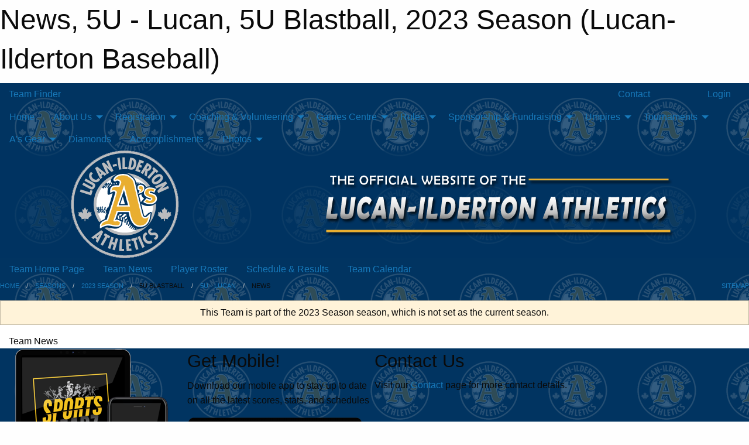

--- FILE ---
content_type: text/html; charset=utf-8
request_url: https://ildertonbaseball.com/Teams/1366/Articles/
body_size: 8104
content:


<!DOCTYPE html>

<html class="no-js" lang="en">
<head><meta charset="utf-8" /><meta http-equiv="x-ua-compatible" content="ie=edge" /><meta name="viewport" content="width=device-width, initial-scale=1.0" /><link rel="preconnect" href="https://cdnjs.cloudflare.com" /><link rel="dns-prefetch" href="https://cdnjs.cloudflare.com" /><link rel="preconnect" href="https://fonts.gstatic.com" /><link rel="dns-prefetch" href="https://fonts.gstatic.com" /><title>
	2023 Season > 5U Blastball > 5U - Lucan > News (Lucan-Ilderton Baseball)
</title><link rel="stylesheet" href="https://fonts.googleapis.com/css2?family=Oswald&amp;family=Roboto&amp;family=Passion+One:wght@700&amp;display=swap" />

    <!-- Compressed CSS -->
    <link rel="stylesheet" href="https://cdnjs.cloudflare.com/ajax/libs/foundation/6.7.5/css/foundation.min.css" /><link rel="stylesheet" href="https://cdnjs.cloudflare.com/ajax/libs/motion-ui/2.0.3/motion-ui.css" />

    <!--load all styles -->
    
  <meta name="keywords" content="Sportsheadz,Sports,Website,Minor,Premium,Scheduling" /><meta name="description" content="ildertonbaseball.com powered by MBSportsWeb" />
<style type="text/css">
 body { --D-color-rgb-primary: 233,174,48; --D-color-rgb-secondary: 1,52,97; --D-color-rgb-link: 233,174,48; --D-color-rgb-link-hover: 1,52,97; --D-color-rgb-content-link: 233,174,48; --D-color-rgb-content-link-hover: 1,52,97 }  body { --D-fonts-main: 'Roboto', sans-serif }  body { --D-fonts-headings: 'Oswald', sans-serif }  body { --D-fonts-bold: 'Passion One', cursive }  body { --D-wrapper-max-width: 1200px }  .sitecontainer { background-color: rgba(1,52,97,1.0); background-image: url('/domains/ildertonbaseball.com/bg_page.png') }  .sitecontainer main .wrapper { background-color: rgba(255,255,255,1); }  .bottom-drawer .content { background-color: rgba(255,255,255,1); } #wid7 .row-masthead { background-color: rgba(1,52,97,0.7) }
</style>
<link href="/Domains/ildertonbaseball.com/favicon.ico" rel="shortcut icon" /><link href="/assets/responsive/css/public.min.css?v=2025.07.27" type="text/css" rel="stylesheet" media="screen" /><link href="/Utils/Styles.aspx?ParentType=Team&amp;ParentID=1366&amp;Mode=Responsive&amp;Version=2025.08.13.09.40.28" type="text/css" rel="stylesheet" media="screen" /><script>var clicky_site_ids = clicky_site_ids || []; clicky_site_ids.push(100694301); var clicky_custom = {};</script>
<script async src="//static.getclicky.com/js"></script>
<script async src="//static.getclicky.com/inc/javascript/video/youtube.js"></script>
</head>
<body>
    
    
  <h1 class="hidden">News, 5U - Lucan, 5U Blastball, 2023 Season (Lucan-Ilderton Baseball)</h1>

    <form method="post" action="/Teams/1366/Articles/" id="frmMain">
<div class="aspNetHidden">
<input type="hidden" name="tlrk_ssm_TSSM" id="tlrk_ssm_TSSM" value="" />
<input type="hidden" name="tlrk_sm_TSM" id="tlrk_sm_TSM" value="" />
<input type="hidden" name="__EVENTTARGET" id="__EVENTTARGET" value="" />
<input type="hidden" name="__EVENTARGUMENT" id="__EVENTARGUMENT" value="" />
<input type="hidden" name="__VIEWSTATE" id="__VIEWSTATE" value="Fx/pyEyYQt+K8DuCEpsA42uNNyLwuKSA58qpqVcaHgO9LZbWBiz16xhZm6ANqqKWlszGZ6inYkRqIQFVA/0+SQnb32Zl9XNgfRuNKtGj3C5YVWRKBy1cj2OppSrdS/F51kPHVOAZ1g+7/HxGfXWwfNl8Qg/l/[base64]/6hEySoBFOMjfD5xaRUwnQmBubMbKtBdBb9rUx1JjxJTPsvVWYkcjDP0Tw59KPWK/KHmsfk30HCVR5AAod2YnlAgM9q+4sAq4rQTAGbR4wGlJLuEoFkNwb2Z0YMViAUx7" />
</div>

<script type="text/javascript">
//<![CDATA[
var theForm = document.forms['frmMain'];
if (!theForm) {
    theForm = document.frmMain;
}
function __doPostBack(eventTarget, eventArgument) {
    if (!theForm.onsubmit || (theForm.onsubmit() != false)) {
        theForm.__EVENTTARGET.value = eventTarget;
        theForm.__EVENTARGUMENT.value = eventArgument;
        theForm.submit();
    }
}
//]]>
</script>


<script src="/WebResource.axd?d=pynGkmcFUV13He1Qd6_TZFHqwKvlu6ZZtHm7qPthsZ0L7qnhH9Lwg048OL9aMAbm-ATZlOD7Oi41gzIiMQVpRw2&amp;t=638901397900000000" type="text/javascript"></script>


<script src="https://ajax.aspnetcdn.com/ajax/4.5.2/1/MicrosoftAjax.js" type="text/javascript"></script>
<script src="https://ajax.aspnetcdn.com/ajax/4.5.2/1/MicrosoftAjaxWebForms.js" type="text/javascript"></script>
<script src="/assets/core/js/web/web.min.js?v=2025.07.27" type="text/javascript"></script>
<script src="https://d2i2wahzwrm1n5.cloudfront.net/ajaxz/2025.2.609/Common/Core.js" type="text/javascript"></script>
<script src="https://d2i2wahzwrm1n5.cloudfront.net/ajaxz/2025.2.609/Ajax/Ajax.js" type="text/javascript"></script>
<div class="aspNetHidden">

	<input type="hidden" name="__VIEWSTATEGENERATOR" id="__VIEWSTATEGENERATOR" value="CA0B0334" />
	<input type="hidden" name="__EVENTVALIDATION" id="__EVENTVALIDATION" value="iH/EYd+KtOfNnKbkizoLC9QhvB7FG2ype9pnDKrDgYtjD54UY7rPZ/owNdO++Lc5ke2vTpNC19X4dSQ4cvxYCJmqz/Z/tFIZVeevMKKsHw11dJXBSVfF0rJENM7BOibW" />
</div>
        <script type="text/javascript">
//<![CDATA[
Sys.WebForms.PageRequestManager._initialize('ctl00$tlrk_sm', 'frmMain', ['tctl00$tlrk_ramSU','tlrk_ramSU'], [], [], 90, 'ctl00');
//]]>
</script>

        <!-- 2025.2.609.462 --><div id="tlrk_ramSU">
	<span id="tlrk_ram" style="display:none;"></span>
</div>
        

        
  <div class="sitecontainer"><div id="row4" class="row-outer  not-editable"><div class="row-inner"><div id="wid5"><div class="outer-top-bar"><div class="wrapper row-top-bar"><div class="grid-x grid-padding-x align-middle"><div class="cell shrink show-for-small-only"><div class="cell small-6" data-responsive-toggle="top_bar_links" data-hide-for="medium"><button title="Toggle Top Bar Links" class="menu-icon" type="button" data-toggle></button></div></div><div class="cell shrink"><a href="/Seasons/Current/">Team Finder</a></div><div class="cell shrink"><div class="grid-x grid-margin-x"><div class="cell auto"><a href="https://www.facebook.com/people/Lucan-Ilderton-Athletics-Baseball/100090734815362/" target="_blank" rel="noopener"><i class="fab fa-facebook" title="Facebook"></i></a></div><div class="cell auto"><a href="https://www.twitter.com/IldertonLucan" target="_blank" rel="noopener"><i class="fab fa-x-twitter" title="Twitter"></i></a></div><div class="cell auto"><a href="https://instagram.com/lucan_ilderton" target="_blank" rel="noopener"><i class="fab fa-instagram" title="Instagram"></i></a></div></div></div><div class="cell auto show-for-medium"><ul class="menu align-right"><li><a href="/Contact/"><i class="fas fa-address-book" title="Contacts"></i>&nbsp;Contact</a></li><li><a href="/Search/"><i class="fas fa-search" title="Search"></i><span class="hide-for-medium">&nbsp;Search</span></a></li></ul></div><div class="cell auto medium-shrink text-right"><ul class="dropdown menu align-right" data-dropdown-menu><li><a href="/Account/Login/?ReturnUrl=%2fTeams%2f1366%2fArticles%2f" rel="nofollow"><i class="fas fa-sign-in-alt"></i>&nbsp;Login</a></li></ul></div></div><div id="top_bar_links" class="hide-for-medium" style="display:none;"><ul class="vertical menu"><li><a href="/Contact/"><i class="fas fa-address-book" title="Contacts"></i>&nbsp;Contact</a></li><li><a href="/Search/"><i class="fas fa-search" title="Search"></i><span class="hide-for-medium">&nbsp;Search</span></a></li></ul></div></div></div>
</div></div></div><header id="header" class="hide-for-print"><div id="row10" class="row-outer  not-editable"><div class="row-inner wrapper"><div id="wid11">
</div></div></div><div id="row6" class="row-outer  not-editable"><div class="row-inner wrapper"><div id="wid8">
        <div class="cMain_ctl14-row-menu row-menu org-menu">
            
            <div class="grid-x align-middle">
                
                <nav class="cell auto">
                    <div class="title-bar" data-responsive-toggle="cMain_ctl14_menu" data-hide-for="large">
                        <div class="title-bar-left">
                            
                            <ul class="horizontal menu">
                                
                                <li><a href="/">Home</a></li>
                                
                                <li><a href="/Seasons/Current/">Team Finder</a></li>
                                
                            </ul>
                            
                        </div>
                        <div class="title-bar-right">
                            <div class="title-bar-title" data-toggle="cMain_ctl14_menu">Organization Menu&nbsp;<i class="fas fa-bars"></i></div>
                        </div>
                    </div>
                    <ul id="cMain_ctl14_menu" style="display: none;" class="vertical large-horizontal menu " data-responsive-menu="drilldown large-dropdown" data-back-button='<li class="js-drilldown-back"><a class="sh-menu-back"></a></li>'>
                        <li class="hover-nonfunction"><a href="/">Home</a></li><li class="hover-nonfunction"><a>About Us</a><ul class="menu vertical nested"><li class="hover-nonfunction"><a href="/Pages/1002/Mission_and_Vision/">Mission &amp; Vision</a></li><li class="hover-nonfunction"><a href="/Staff/1003/">Executive &amp; Staff</a></li><li class="hover-nonfunction"><a href="/Coaches/1004/">Current Coaches</a></li><li class="hover-nonfunction"><a href="/Contact/1005/">Contact Us</a></li><li class="hover-nonfunction"><a href="/Pages/6627/Boundary/">Boundary</a></li><li class="hover-nonfunction"><a>Policies &amp; Procedures</a><ul class="menu vertical nested"><li class="hover-nonfunction"><a href="/Pages/5503/Fundraising_Policy/">Fundraising Policy</a></li><li class="hover-nonfunction"><a href="/Pages/5370/Social_Media_Policy/">Social Media Policy</a></li><li class="hover-nonfunction"><a href="/Pages/5672/Sponsorship_Policy/">Sponsorship Policy</a></li><li class="hover-nonfunction"><a href="/Pages/7331/Playing-up_Policy/">Playing-up Policy</a></li><li class="hover-nonfunction"><a href="/Pages/6285/Meeting_Minutes/">Meeting Minutes</a></li></ul></li><li class="hover-nonfunction"><a>Code of Conduct</a><ul class="menu vertical nested"><li class="hover-nonfunction"><a href="/Public/Documents/Code of Conduct/Coach_Code_of_Conduct_4-17-25.pdf" target="_blank" rel="noopener"><i class="fa fa-file-pdf"></i>Coach</a></li><li class="hover-nonfunction"><a href="/Public/Documents/Code of Conduct/Parent_Code_of_Conduct_4-17-25.pdf" target="_blank" rel="noopener"><i class="fa fa-file-pdf"></i>Parent</a></li><li class="hover-nonfunction"><a href="/Public/Documents/Code of Conduct/Player_Code_of_Conduct_4-17-25.pdf" target="_blank" rel="noopener"><i class="fa fa-file-pdf"></i>Player</a></li><li class="hover-nonfunction"><a href="/Public/Documents/Code of Conduct/Softball_Ontario_Code-of-Conduct-Policy.pdf" target="_blank" rel="noopener"><i class="fa fa-file-pdf"></i>Softball Ontario</a></li><li class="hover-nonfunction"><a href="/Public/Documents/Code of Conduct/Umpire_Code_of_Conduct_4-17-25.pdf" target="_blank" rel="noopener"><i class="fa fa-file-pdf"></i>Umpire</a></li></ul></li></ul></li><li class="hover-nonfunction"><a>Registration</a><ul class="menu vertical nested"><li class="hover-nonfunction"><a href="/Pages/7508/2026_General_Registration_Info/">2026 General Registration Info</a></li><li class="hover-nonfunction"><a href="/Forms/8757/2026_Baseball_Registration/"><i class="fab fa-wpforms"></i>2026 Baseball Registration</a></li><li class="hover-nonfunction"><a href="/Forms/8682/2026_Softball_Registration/"><i class="fab fa-wpforms"></i>2026 Softball Registration</a></li><li class="hover-nonfunction"><a href="/Pages/3233/Refund_Policy/">Refund Policy</a></li><li class="hover-nonfunction"><a href="/Tryouts/">Tryout Schedule</a></li></ul></li><li class="hover-nonfunction"><a>Coaching &amp; Volunteering</a><ul class="menu vertical nested"><li class="hover-nonfunction"><a href="/Forms/8003/2026_LIMBA_Coaching_Application/"><i class="fab fa-wpforms"></i>2026 Coach Application</a></li><li class="hover-nonfunction"><a href="/Pages/4501/2023_Approved_Coach_Certification_Requirements/">2023 Approved Coach Certification Requirements</a></li><li class="hover-nonfunction"><a href="/Pages/4502/Baseball_Canada_Ontario_Coaching_Links/">Baseball Canada/Ontario Coaching Links</a></li><li class="hover-nonfunction"><a href="/Pages/6417/Softball_Coaching_Links/">Softball Coaching Links</a></li><li class="hover-nonfunction"><a href="/Pages/7416/LIMBA_Tournament_Host_Procedure/">LIMBA Tournament Host Procedure</a></li><li class="hover-nonfunction"><a href="/Forms/7729/LIMBA_Tournament_Host_Application/"><i class="fab fa-wpforms"></i>LIMBA Tournament Host Application</a></li><li class="hover-nonfunction"><a>Vulnerable Sector Checks for Coaches/Volunteers</a><ul class="menu vertical nested"><li class="hover-nonfunction"><a href="/Pages/5569/VSC_Info/">VSC Info</a></li><li class="hover-nonfunction"><a href="/Forms/8526/2026_VSC_Renewal_and_Declaration_Form/"><i class="fab fa-wpforms"></i>2026 VSC Declaration &amp; Renewal Form</a></li></ul></li><li class="hover-nonfunction"><a href="/Forms/5462/Volunteer_Application/"><i class="fab fa-wpforms"></i>Volunteer Application</a></li></ul></li><li class="hover-nonfunction"><a>Games Centre</a><ul class="menu vertical nested"><li class="hover-nonfunction"><a href="/Schedule/">Schedule &amp; Results</a></li><li class="hover-nonfunction"><a href="/Calendar/">Organization Calendar</a></li></ul></li><li class="hover-nonfunction"><a>Rules</a><ul class="menu vertical nested"><li class="hover-nonfunction"><a href="/Pages/1464/Lightning_Rule/">Lightning Rule</a></li><li class="hover-nonfunction"><a href="/Pages/4554/Arm_Care_and_Pitch_Count_Rules_FAQ/">Arm Care &amp; Pitch Count Rules FAQ</a></li><li class="hover-nonfunction"><a href="/Pages/2130/Baseball_Ontario_Rules/">Baseball Ontario Rules</a></li><li class="hover-nonfunction"><a href="/Pages/4555/Pitch_Count_App_User_Guide/">Pitch Count App User Guide</a></li><li class="hover-nonfunction"><a href="/Pages/2143/Bench_Restriction_Rule/">Bench Restriction Rule</a></li><li class="hover-nonfunction"><a href="/Pages/6991/7U_Rules/">7U Rules</a></li><li class="hover-nonfunction"><a href="/Pages/1465/9U_Specific_Rules_-_OBA_(Rookieball_Rep)/">9U Specific Rules - OBA (Rookieball/Rep)</a></li><li class="hover-nonfunction"><a href="/Pages/4551/9U_Rules_–_Bermuda_Triangle_League_(HL)/">9U Rules – Bermuda Triangle League (HL)</a></li><li class="hover-nonfunction"><a href="/Pages/1466/10U_11U_Specific_Rules_-_OBA_(Mosquito_Rep)/">10U/11U Specific Rules - OBA (Mosquito/Rep)</a></li><li class="hover-nonfunction"><a href="/Pages/4550/11U_Rules_–_Bermuda_Triangle_League_(HL)/">11U Rules – Bermuda Triangle League (HL)</a></li><li class="hover-nonfunction"><a href="/Pages/1467/13U_Specific_Rules_-_OBA_(PeeWee_Rep)/">13U Specific Rules - OBA (PeeWee/Rep)</a></li><li class="hover-nonfunction"><a href="/Pages/4552/13U_Rules_-_Bermuda_Triangle_League_(HL)/">13U Rules - Bermuda Triangle League (HL)</a></li><li class="hover-nonfunction"><a href="/Pages/4553/15U_and_18U_Rules_–_Bermuda_Triangle_League_(HL)/">15U &amp; 18U Rules – Bermuda Triangle League (HL)</a></li><li class="hover-nonfunction"><a href="/Pages/1468/15U_Specific_Rules_-_OBA_(Bantam_Rep)/">15U Specific Rules - OBA (Bantam/Rep)</a></li><li class="hover-nonfunction"><a href="/Pages/1469/18U_Specific_Rules_-_OBA_(Midget_Rep)/">18U Specific Rules - OBA (Midget/Rep)</a></li><li class="hover-nonfunction"><a href="/Pages/4614/SELECT_League_Rules/">SELECT League Rules</a></li><li class="hover-nonfunction"><a href="/Public/Documents/Rules/CSL_2025_Eligibility_and_Rules_.pdf" target="_blank" rel="noopener"><i class="fa fa-file-pdf"></i>CSL Softball Rules 2025</a></li><li class="hover-nonfunction"><a href="https://www.pwsaontario.com/general-info/by-laws-operating-rules/" target="_blank" rel="noopener"><i class="fa fa-external-link-alt"></i>PWSA  Rules</a></li><li class="hover-nonfunction"><a href="/Pages/5827/U9_Softball_Rules/">U9 Softball Rules</a></li><li class="hover-nonfunction"><a href="https://www.leaguelineup.com/handouts.asp?url=gvlsa" target="_blank" rel="noopener"><i class="fa fa-external-link-alt"></i>Grand Valley Softball Rules</a></li><li class="hover-nonfunction"><a href="/Pages/1470/Junior/">Junior</a></li></ul></li><li class="hover-nonfunction"><a>Sponsorship &amp; Fundraising</a><ul class="menu vertical nested"><li class="hover-nonfunction"><a href="/Pages/4612/Sponsorship_Policy/">Sponsorship Policy</a></li><li class="hover-nonfunction"><a href="/Pages/4573/Sponsorship_Details/">Sponsorship Details</a></li><li class="hover-nonfunction"><a href="/Forms/8575/2026_Association_Sponsor_Form/"><i class="fab fa-wpforms"></i>2026 Association Sponsor Form</a></li><li class="hover-nonfunction"><a href="/Forms/8632/2026_Rep_Select_Team_Sponsor_Form/"><i class="fab fa-wpforms"></i>2026 Rep/Select Team Sponsor Form</a></li><li class="hover-nonfunction"><a href="/Forms/6659/Rep_Select_Fundraiser_Request_Form/"><i class="fab fa-wpforms"></i>Rep/Select Fundraiser Request</a></li></ul></li><li class="hover-nonfunction"><a>Umpires</a><ul class="menu vertical nested"><li class="hover-nonfunction"><a>2025 Umpire Certification</a><ul class="menu vertical nested"><li class="hover-nonfunction"><a href="/Pages/6593/Baseball/">Baseball</a></li><li class="hover-nonfunction"><a href="/Pages/6594/Softball/">Softball</a></li></ul></li><li class="hover-nonfunction"><a href="/Forms/7925/2025_Umpire_Registration/"><i class="fab fa-wpforms"></i>LIMBA Umpire Registration</a></li></ul></li><li class="hover-nonfunction"><a>Tournaments</a><ul class="menu vertical nested"><li class="hover-nonfunction"><a href="/Tournaments/1590/2025_Season_LDBA_13U_HL_BTL_Playoff_Tournament/">LDBA 13U BTL HL Playoff Tournament</a></li><li class="hover-nonfunction"><a href="/Tournaments/1603/2025_Season_LDBA_13U_Rep_Playoff_Tournament/">LDBA 13U Rep Playoff Tournament</a></li><li class="hover-nonfunction"><a href="/Tournaments/1601/2025_Season_LDBA_15U_Select_Playoff_Tournament/">LDBA 15U Select  Playoff Tournament</a></li><li class="hover-nonfunction"><a href="/Tournaments/1575/2025_Season_Lucan_Ilderton_Athletics_U11_Rep_Softball_Tournament/">Lucan Ilderton Athletics U11 Rep Softball Tournament</a></li></ul></li><li class="hover-nonfunction"><a>A&#39;s Gear</a><ul class="menu vertical nested"><li class="hover-nonfunction"><a href="/Pages/4654/A_s_Tees_and_Shorts/">A&#39;s Tees &amp; Shorts</a></li><li class="hover-nonfunction"><a href="/Pages/4655/Athletics_Online_Store/">Athletics Online Store</a></li></ul></li><li class="hover-nonfunction"><a href="/Pages/1841/Diamonds/">Diamonds</a></li><li class="hover-nonfunction"><a href="/Accomplishments/">Accomplishments</a></li><li class="hover-nonfunction"><a>Photos</a><ul class="menu vertical nested"><li class="hover-nonfunction"><a href="/Galleries/7123/Hit_Run_and_Throw_2025/"><i class="fa fa-images"></i>Hit Run Throw 2025</a></li><li class="hover-nonfunction"><a href="/Galleries/4647/Hit_Run_and_Throw_2023/"><i class="fa fa-images"></i>Hit Run and Throw 2023</a></li><li class="hover-nonfunction"><a href="/Galleries/4723/Lucan-Ilderton_Teams_2023/"><i class="fa fa-images"></i>Lucan-Ilderton Teams 2023</a></li><li class="hover-nonfunction"><a href="/Galleries/3934/Lucan-Ilderton_Teams_2022/"><i class="fa fa-images"></i>Lucan-Ilderton Teams 2022</a></li><li class="hover-nonfunction"><a href="/Galleries/3036/Hit_Run_and_Throw_2019/"><i class="fa fa-images"></i>Hit Run and Throw 2019</a></li><li class="hover-nonfunction"><a href="/Galleries/2726/Hit_Run_and_Throw_2018/"><i class="fa fa-images"></i>Hit Run and Throw 2018</a></li><li class="hover-nonfunction"><a href="/Galleries/2435/Hit_Run_and_Throw_2017/"><i class="fa fa-images"></i>Hit Run and Throw 2017</a></li><li class="hover-nonfunction"><a href="/Galleries/2174/Hit_Run_and_Throw_2016/"><i class="fa fa-images"></i>Hit Run Throw 2016</a></li></ul></li>
                    </ul>
                </nav>
            </div>
            
        </div>
        </div><div id="wid7"><div class="cMain_ctl17-row-masthead row-masthead"><div class="grid-x align-middle text-center"><div class="cell small-4"><a href="/"><img class="contained-image" src="/domains/ildertonbaseball.com/logo.png" alt="Main Logo" /></a></div><div class="cell small-8"><img class="contained-image" src="/domains/ildertonbaseball.com/bg_header.png" alt="Banner Image" /></div></div></div>
</div><div id="wid9">
<div class="cMain_ctl20-row-menu row-menu">
    <div class="grid-x align-middle">
        
        <nav class="cell auto">
            <div class="title-bar" data-responsive-toggle="cMain_ctl20_menu" data-hide-for="large">
                <div class="title-bar-left flex-child-shrink">
                    <div class="grid-x align-middle">
                        
                    </div>
                </div>
                <div class="title-bar-right flex-child-grow">
                    <div class="grid-x align-middle">
                        <div class="cell auto"></div>
                        
                        <div class="cell shrink">
                            <div class="title-bar-title" data-toggle="cMain_ctl20_menu">5U - Lucan Menu&nbsp;<i class="fas fa-bars"></i></div>
                        </div>
                    </div>
                </div>
            </div>
            <ul id="cMain_ctl20_menu" style="display: none;" class="vertical large-horizontal menu " data-responsive-menu="drilldown large-dropdown" data-back-button='<li class="js-drilldown-back"><a class="sh-menu-back"></a></li>'>
                <li><a href="/Teams/1366/">Team Home Page</a></li><li><a href="/Teams/1366/Articles/">Team News</a></li><li><a href="/Teams/1366/Players/">Player Roster</a></li><li><a href="/Teams/1366/Schedule/">Schedule & Results</a></li><li><a href="/Teams/1366/Calendar/">Team Calendar</a></li>
            </ul>
        </nav>
        
    </div>
    
</div>
</div></div></div><div id="row12" class="row-outer  not-editable"><div class="row-inner wrapper"><div id="wid13">
<div class="cMain_ctl25-row-breadcrumb row-breadcrumb">
    <div class="grid-x"><div class="cell auto"><nav aria-label="You are here:" role="navigation"><ul class="breadcrumbs"><li><a href="/" title="Main Home Page">Home</a></li><li><a href="/Seasons/" title="List of seasons">Seasons</a></li><li><a href="/Seasons/1365/" title="Season details for 2023 Season">2023 Season</a></li><li>5U Blastball</li><li><a href="/Teams/1366/" title="5U - Lucan Home Page">5U - Lucan</a></li><li>News</li></ul></nav></div><div class="cell shrink"><ul class="breadcrumbs"><li><a href="/Sitemap/" title="Go to the sitemap page for this website"><i class="fas fa-sitemap"></i><span class="show-for-large">&nbsp;Sitemap</span></a></li></ul></div></div>
</div>
</div></div></div></header><main id="main"><div class="wrapper"><div id="row14" class="row-outer  not-editable"><div class="row-inner"><div id="wid15">
<div class="cMain_ctl32-outer widget">
    <div class="callout small warning text-center">This Team is part of the 2023 Season season, which is not set as the current season.</div>
</div>
</div></div></div><div id="row19" class="row-outer"><div class="row-inner"><div id="wid20"></div></div></div><div id="row1" class="row-outer"><div class="row-inner"><div class="grid-x grid-padding-x"><div id="row1col2" class="cell small-12 medium-12 large-12 "><div id="wid3">
<div class="cMain_ctl44-outer widget">
    <div class="mod"><div class="modTitle">Team News</div><div class="carousel-row-wrapper"><div class="grid-x small-up-1 medium-up-2 large-up-3 carousel-row news always-show grid-list"></div></div></div>
</div>
</div></div></div></div></div></div></main><footer id="footer" class="hide-for-print"><div id="row16" class="row-outer  not-editable"><div class="row-inner wrapper"><div id="wid17">
    <div class="cMain_ctl53-row-footer row-footer">
        <div class="grid-x"><div class="cell medium-6"><div class="sportsheadz"><div class="grid-x"><div class="cell small-6 text-center sh-logo"><a href="/Teams/1366/App/" rel="noopener" title="More information about the Sportsheadz App"><img src="https://mbswcdn.com/img/sportsheadz/go-mobile.png" alt="Sportsheadz Go Mobile!" /></a></div><div class="cell small-6"><h3>Get Mobile!</h3><p>Download our mobile app to stay up to date on all the latest scores, stats, and schedules</p><div class="app-store-links"><div class="cell"><a href="/Teams/1366/App/" rel="noopener" title="More information about the Sportsheadz App"><img src="https://mbswcdn.com/img/sportsheadz/appstorebadge-300x102.png" alt="Apple App Store" /></a></div><div class="cell"><a href="/Teams/1366/App/" rel="noopener" title="More information about the Sportsheadz App"><img src="https://mbswcdn.com/img/sportsheadz/google-play-badge-1-300x92.png" alt="Google Play Store" /></a></div></div></div></div></div></div><div class="cell medium-6"><div class="contact"><h3>Contact Us</h3>Visit our <a href="/Contact">Contact</a> page for more contact details.</div></div></div><div class="grid-x grid-padding-x grid-padding-y align-middle text-center"><div class="cell small-12"><div class="org"><span></span></div><div class="site"><span>2023 Season 5U - Lucan</span></div></div></div>
    </div>
</div><div id="wid18">

<div class="cMain_ctl56-outer">
    <div class="row-footer-terms">
        <div class="grid-x grid-padding-x grid-padding-y">
            <div class="cell">
                <ul class="menu align-center">
                    <li><a href="https://mail.mbsportsweb.ca/" rel="nofollow">Webmail</a></li>
                    
                    <li><a href="/Privacy-Policy/">Privacy Policy</a></li>
                    <li><a href="/Terms-Of-Use/">Terms of Use</a></li>
                    <li><a href="/Help/">Website Help</a></li>
                    <li><a href="/Sitemap/">Sitemap</a></li>
                    <li><a href="/Contact/">Contact</a></li>
                    <li><a href="/Subscribe/">Subscribe</a></li>
                </ul>
            </div>
        </div>
    </div>
</div>
</div></div></div></footer></div>
  
  
  

        
        
        <input type="hidden" name="ctl00$hfCmd" id="hfCmd" />
        <script type="text/javascript">
            //<![CDATA[
            function get_HFID() { return "hfCmd"; }
            function toggleBio(eLink, eBio) { if (document.getElementById(eBio).style.display == 'none') { document.getElementById(eLink).innerHTML = 'Hide Bio'; document.getElementById(eBio).style.display = 'block'; } else { document.getElementById(eLink).innerHTML = 'Show Bio'; document.getElementById(eBio).style.display = 'none'; } }
            function get_WinHeight() { var h = (typeof window.innerHeight != 'undefined' ? window.innerHeight : document.body.offsetHeight); return h; }
            function get_WinWidth() { var w = (typeof window.innerWidth != 'undefined' ? window.innerWidth : document.body.offsetWidth); return w; }
            function StopPropagation(e) { e.cancelBubble = true; if (e.stopPropagation) { e.stopPropagation(); } }
            function set_cmd(n) { var t = $get(get_HFID()); t.value = n, __doPostBack(get_HFID(), "") }
            function set_cookie(n, t, i) { var r = new Date; r.setDate(r.getDate() + i), document.cookie = n + "=" + escape(t) + ";expires=" + r.toUTCString() + ";path=/;SameSite=Strict"; }
            function get_cookie(n) { var t, i; if (document.cookie.length > 0) { t = document.cookie.indexOf(n + "="); if (t != -1) return t = t + n.length + 1, i = document.cookie.indexOf(";", t), i == -1 && (i = document.cookie.length), unescape(document.cookie.substring(t, i)) } return "" }
            function Track(goal_name) { if (typeof (clicky) != "undefined") { clicky.goal(goal_name); } }
                //]]>
        </script>
    

<script type="text/javascript">
//<![CDATA[
window.__TsmHiddenField = $get('tlrk_sm_TSM');Sys.Application.add_init(function() {
    $create(Telerik.Web.UI.RadAjaxManager, {"_updatePanels":"","ajaxSettings":[],"clientEvents":{OnRequestStart:"",OnResponseEnd:""},"defaultLoadingPanelID":"","enableAJAX":true,"enableHistory":false,"links":[],"styles":[],"uniqueID":"ctl00$tlrk_ram","updatePanelsRenderMode":0}, null, null, $get("tlrk_ram"));
});
//]]>
</script>
</form>

    <script src="https://cdnjs.cloudflare.com/ajax/libs/jquery/3.6.0/jquery.min.js"></script>
    <script src="https://cdnjs.cloudflare.com/ajax/libs/what-input/5.2.12/what-input.min.js"></script>
    <!-- Compressed JavaScript -->
    <script src="https://cdnjs.cloudflare.com/ajax/libs/foundation/6.7.5/js/foundation.min.js"></script>
    <!-- Slick Carousel Compressed JavaScript -->
    <script src="/assets/responsive/js/slick.min.js?v=2025.07.27"></script>

    <script>
        $(document).foundation();

        $(".sh-menu-back").each(function () {
            var backTxt = $(this).parent().closest(".is-drilldown-submenu-parent").find("> a").text();
            $(this).text(backTxt);
        });

        $(".hover-nonfunction").on("mouseenter", function () { $(this).addClass("hover"); });
        $(".hover-nonfunction").on("mouseleave", function () { $(this).removeClass("hover"); });
        $(".hover-function").on("mouseenter touchstart", function () { $(this).addClass("hover"); setTimeout(function () { $(".hover-function.hover .hover-function-links").css("pointer-events", "auto"); }, 100); });
        $(".hover-function").on("mouseleave touchmove", function () { $(".hover-function.hover .hover-function-links").css("pointer-events", "none"); $(this).removeClass("hover"); });

        function filteritems(containerid, item_css, css_to_show) {
            if (css_to_show == "") {
                $("#" + containerid + " ." + item_css).fadeIn();
            } else {
                $("#" + containerid + " ." + item_css).hide();
                $("#" + containerid + " ." + item_css + "." + css_to_show).fadeIn();
            }
        }

    </script>

    

    <script type="text/javascript">
 var alt_title = $("h1.hidden").html(); if(alt_title != "") { clicky_custom.title = alt_title; }
</script>


    

<script defer src="https://static.cloudflareinsights.com/beacon.min.js/vcd15cbe7772f49c399c6a5babf22c1241717689176015" integrity="sha512-ZpsOmlRQV6y907TI0dKBHq9Md29nnaEIPlkf84rnaERnq6zvWvPUqr2ft8M1aS28oN72PdrCzSjY4U6VaAw1EQ==" data-cf-beacon='{"version":"2024.11.0","token":"3c381671339644398393f1ce46b29fc8","r":1,"server_timing":{"name":{"cfCacheStatus":true,"cfEdge":true,"cfExtPri":true,"cfL4":true,"cfOrigin":true,"cfSpeedBrain":true},"location_startswith":null}}' crossorigin="anonymous"></script>
</body>
</html>
